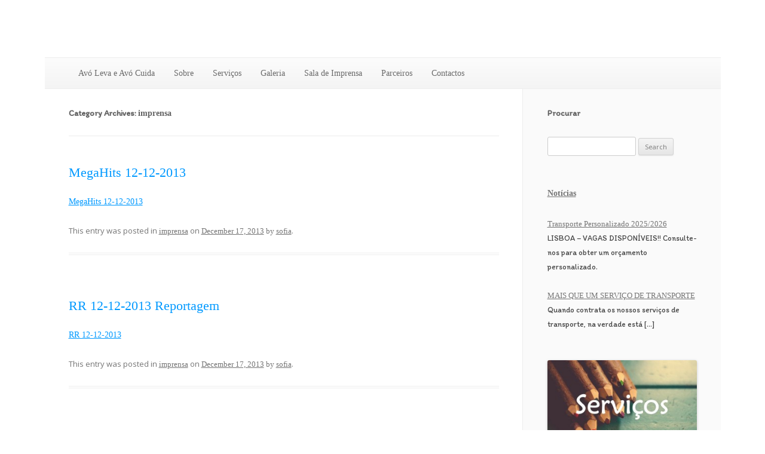

--- FILE ---
content_type: text/html; charset=UTF-8
request_url: https://avoleva-avocuida.com/category/imprensa/
body_size: 4037
content:
<!DOCTYPE html>
<!--[if IE 7]>
<html class="ie ie7" dir="ltr" lang="en-US">
<![endif]-->
<!--[if IE 8]>
<html class="ie ie8" dir="ltr" lang="en-US">
<![endif]-->
<!--[if !(IE 7) | !(IE 8)  ]><!-->
<html dir="ltr" lang="en-US">
<!--<![endif]-->
<head>
<meta charset="UTF-8" />
<meta name="viewport" content="width=device-width" />
<title>imprensa | </title>
<link rel="profile" href="https://gmpg.org/xfn/11" />
<link rel="pingback" href="https://avoleva-avocuida.com/xmlrpc.php" />
<!--[if lt IE 9]>
<script src="https://avoleva-avocuida.com/wp-content/themes/twentytwelve/js/html5.js" type="text/javascript"></script>
<![endif]-->
<link rel="alternate" type="application/rss+xml" title=" &raquo; Feed" href="https://avoleva-avocuida.com/feed/" />
<link rel="alternate" type="application/rss+xml" title=" &raquo; Comments Feed" href="https://avoleva-avocuida.com/comments/feed/" />
<link rel="alternate" type="application/rss+xml" title=" &raquo; imprensa Category Feed" href="https://avoleva-avocuida.com/category/imprensa/feed/" />
<link rel='stylesheet' id='front-css-css'  href='https://avoleva-avocuida.com/wp-content/plugins/fully-background-manager/assets/css/fbm_front.css?ver=3.3.1' type='text/css' media='all' />
<link rel='stylesheet' id='cntctfrmStylesheet-css'  href='https://avoleva-avocuida.com/wp-content/plugins/contact-form-plugin/css/style.css?ver=3.3.1' type='text/css' media='all' />
<link rel='stylesheet' id='twentytwelve-fonts-css'  href='https://fonts.googleapis.com/css?family=Open+Sans:400italic,700italic,400,700&#038;subset=latin,latin-ext' type='text/css' media='all' />
<link rel='stylesheet' id='twentytwelve-style-css'  href='https://avoleva-avocuida.com/wp-content/themes/colorlight/style.css?ver=3.3.1' type='text/css' media='all' />
<!--[if lt IE 9]>
<link rel='stylesheet' id='twentytwelve-ie-css'  href='https://avoleva-avocuida.com/wp-content/themes/twentytwelve/css/ie.css?ver=20121010' type='text/css' media='all' />
<![endif]-->
<script>if (document.location.protocol != "https:") {document.location = document.URL.replace(/^http:/i, "https:");}</script><script type='text/javascript' src='https://avoleva-avocuida.com/wp-includes/js/jquery/jquery.js?ver=1.7.1'></script>
<link rel="EditURI" type="application/rsd+xml" title="RSD" href="https://avoleva-avocuida.com/xmlrpc.php?rsd" />
<link rel="wlwmanifest" type="application/wlwmanifest+xml" href="https://avoleva-avocuida.com/wp-includes/wlwmanifest.xml" /> 
<meta name="generator" content="WordPress 3.3.1" />
<style>@import url(https://fonts.googleapis.com/css?family=Itim)</style><style>@import url(https://fonts.googleapis.com/css?family=)</style><style>h1 { font-family : 'Itim' !important; color :   !important;}</style><style>h2 { font-family : 'Itim' !important;  color :   !important; }</style><style>h3 { font-family : 'Itim' !important;  color :   !important;}</style><style>h4 { font-family : 'Itim' !important;  color :   !important;}</style><style>h5 { font-family : 'Itim' !important;  color :   !important;}</style><style>h6 { font-family : 'Itim' !important;  color :   !important;}</style><style>p { font-family : 'Itim' !important;  color :   !important;}</style><style>a { font-family : ''  !important; color :   !important;}</style><style>span { font-family : '' !important; color :   !important;}</style><style>ol li { font-family : '' !important; color :   !important;}</style><style>ul li { font-family : '' !important; color :   !important;}</style><style>abbr { font-family : '' !important; color :   !important;}</style><style>address { font-family : '' !important; color :   !important;}</style><style>blockquote  { font-family : '' !important; color :   !important;}</style><style>caption { font-family : '' !important; color :   !important;}</style><style>time { font-family : '' !important; color :   !important;}</style><style>figure { font-family : '' !important; color :   !important;}</style></head>

<body data-rsssl=1 class="archive category category-imprensa category-5 fully-background custom-background-empty custom-font-enabled">
<div id="page" class="hfeed site">
	<header id="masthead" class="site-header" role="banner">
		<hgroup>
			<h1 class="site-title"><a href="https://avoleva-avocuida.com/" title="" rel="home"></a></h1>
			<h2 class="site-description"></h2>
		</hgroup>

		
		<nav id="site-navigation" class="main-navigation" role="navigation">
			<h3 class="menu-toggle">Menu</h3>
			<a class="assistive-text" href="#content" title="Skip to content">Skip to content</a>
			<div class="menu-main-menu-container"><ul id="menu-main-menu" class="nav-menu"><li id="menu-item-36" class="menu-item menu-item-type-post_type menu-item-object-page menu-item-36"><a href="https://avoleva-avocuida.com/">Avó Leva e Avó Cuida</a></li>
<li id="menu-item-360" class="menu-item menu-item-type-post_type menu-item-object-page menu-item-360"><a href="https://avoleva-avocuida.com/sobre/">Sobre</a></li>
<li id="menu-item-34" class="menu-item menu-item-type-post_type menu-item-object-page menu-item-34"><a href="https://avoleva-avocuida.com/servicos/">Serviços</a></li>
<li id="menu-item-29" class="menu-item menu-item-type-post_type menu-item-object-page menu-item-29"><a href="https://avoleva-avocuida.com/galeria/">Galeria</a></li>
<li id="menu-item-30" class="menu-item menu-item-type-post_type menu-item-object-page menu-item-30"><a href="https://avoleva-avocuida.com/imprensa/">Sala de Imprensa</a></li>
<li id="menu-item-27" class="menu-item menu-item-type-post_type menu-item-object-page menu-item-27"><a href="https://avoleva-avocuida.com/parceiros/">Parceiros</a></li>
<li id="menu-item-28" class="menu-item menu-item-type-post_type menu-item-object-page menu-item-28"><a href="https://avoleva-avocuida.com/contactos/">Contactos</a>
<ul class="sub-menu">
	<li id="menu-item-1409" class="menu-item menu-item-type-post_type menu-item-object-page menu-item-1409"><a href="https://avoleva-avocuida.com/condicoes-de-admissao/">Condições de Admissão</a></li>
</ul>
</li>
</ul></div>		</nav><!-- #site-navigation -->
	</header><!-- #masthead -->

	<div id="main" class="wrapper">
	<section id="primary" class="site-content">
		<div id="content" role="main">

					<header class="archive-header">
				<h1 class="archive-title">Category Archives: <span>imprensa</span></h1>

						</header><!-- .archive-header -->

			
	<article id="post-908" class="post-908 post type-post status-publish format-standard hentry category-imprensa">
				<header class="entry-header">
			
						<h1 class="entry-title">
				<a href="https://avoleva-avocuida.com/megahits-12-12-2013/" rel="bookmark">MegaHits 12-12-2013</a>
			</h1>
								</header><!-- .entry-header -->

				<div class="entry-content">
			<p><a href="https://avoleva-avocuida.com/wp-content/uploads/2013/12/MegaHits-12-12-2013.pdf">MegaHits 12-12-2013</a></p>
					</div><!-- .entry-content -->
		
		<footer class="entry-meta">
			This entry was posted in <a href="https://avoleva-avocuida.com/category/imprensa/" title="View all posts in imprensa" rel="category tag">imprensa</a> on <a href="https://avoleva-avocuida.com/megahits-12-12-2013/" title="3:14 pm" rel="bookmark"><time class="entry-date" datetime="2013-12-17T15:14:51+00:00">December 17, 2013</time></a><span class="by-author"> by <span class="author vcard"><a class="url fn n" href="https://avoleva-avocuida.com/author/sofia/" title="View all posts by sofia" rel="author">sofia</a></span></span>.								</footer><!-- .entry-meta -->
	</article><!-- #post -->

	<article id="post-901" class="post-901 post type-post status-publish format-standard hentry category-imprensa">
				<header class="entry-header">
			
						<h1 class="entry-title">
				<a href="https://avoleva-avocuida.com/rr-12-12-2013-reportagem/" rel="bookmark">RR 12-12-2013 Reportagem</a>
			</h1>
								</header><!-- .entry-header -->

				<div class="entry-content">
			<p><a href="https://avoleva-avocuida.com/wp-content/uploads/2013/12/RR-12-12-2013.pdf">RR 12-12-2013</a></p>
					</div><!-- .entry-content -->
		
		<footer class="entry-meta">
			This entry was posted in <a href="https://avoleva-avocuida.com/category/imprensa/" title="View all posts in imprensa" rel="category tag">imprensa</a> on <a href="https://avoleva-avocuida.com/rr-12-12-2013-reportagem/" title="3:12 pm" rel="bookmark"><time class="entry-date" datetime="2013-12-17T15:12:46+00:00">December 17, 2013</time></a><span class="by-author"> by <span class="author vcard"><a class="url fn n" href="https://avoleva-avocuida.com/author/sofia/" title="View all posts by sofia" rel="author">sofia</a></span></span>.								</footer><!-- .entry-meta -->
	</article><!-- #post -->

	<article id="post-895" class="post-895 post type-post status-publish format-standard hentry category-imprensa">
				<header class="entry-header">
			
						<h1 class="entry-title">
				<a href="https://avoleva-avocuida.com/diario-de-noticias-14122013-online/" rel="bookmark">Diário de Notícias &#8211; 14/12/2013 Online</a>
			</h1>
								</header><!-- .entry-header -->

				<div class="entry-content">
			<p><a href="https://avoleva-avocuida.com/wp-content/uploads/2013/12/DN-Online.pdf">DN Online</a></p>
					</div><!-- .entry-content -->
		
		<footer class="entry-meta">
			This entry was posted in <a href="https://avoleva-avocuida.com/category/imprensa/" title="View all posts in imprensa" rel="category tag">imprensa</a> on <a href="https://avoleva-avocuida.com/diario-de-noticias-14122013-online/" title="3:10 pm" rel="bookmark"><time class="entry-date" datetime="2013-12-17T15:10:48+00:00">December 17, 2013</time></a><span class="by-author"> by <span class="author vcard"><a class="url fn n" href="https://avoleva-avocuida.com/author/sofia/" title="View all posts by sofia" rel="author">sofia</a></span></span>.								</footer><!-- .entry-meta -->
	</article><!-- #post -->

	<article id="post-884" class="post-884 post type-post status-publish format-standard hentry category-imprensa">
				<header class="entry-header">
			
						<h1 class="entry-title">
				<a href="https://avoleva-avocuida.com/diario-de-noticias-14122013/" rel="bookmark">Diário de Notícias 14/12/2013</a>
			</h1>
								</header><!-- .entry-header -->

				<div class="entry-content">
			<p><a href="https://avoleva-avocuida.com/wp-content/uploads/2013/12/Diário-de-Noticia-14122013.pdf">Diário de Noticia 14-12-2013</a></p>
<p>&nbsp;</p>
<p>&nbsp;</p>
					</div><!-- .entry-content -->
		
		<footer class="entry-meta">
			This entry was posted in <a href="https://avoleva-avocuida.com/category/imprensa/" title="View all posts in imprensa" rel="category tag">imprensa</a> on <a href="https://avoleva-avocuida.com/diario-de-noticias-14122013/" title="3:01 pm" rel="bookmark"><time class="entry-date" datetime="2013-12-17T15:01:30+00:00">December 17, 2013</time></a><span class="by-author"> by <span class="author vcard"><a class="url fn n" href="https://avoleva-avocuida.com/author/sofia/" title="View all posts by sofia" rel="author">sofia</a></span></span>.								</footer><!-- .entry-meta -->
	</article><!-- #post -->

	<article id="post-863" class="post-863 post type-post status-publish format-standard hentry category-imprensa">
				<header class="entry-header">
			
						<h1 class="entry-title">
				<a href="https://avoleva-avocuida.com/visao-221112/" rel="bookmark">Visão 22/11/12</a>
			</h1>
								</header><!-- .entry-header -->

				<div class="entry-content">
			<p style="text-align: center;"><a href="https://avoleva-avocuida.com/wp-content/uploads/2013/12/Visão-22nov2012-0011.jpg"><img class="aligncenter  wp-image-870" title="Visão 22nov2012 001" src="https://avoleva-avocuida.com/wp-content/uploads/2013/12/Visão-22nov2012-0011.jpg" alt="" width="918" height="1264" /></a></p>
					</div><!-- .entry-content -->
		
		<footer class="entry-meta">
			This entry was posted in <a href="https://avoleva-avocuida.com/category/imprensa/" title="View all posts in imprensa" rel="category tag">imprensa</a> on <a href="https://avoleva-avocuida.com/visao-221112/" title="12:09 pm" rel="bookmark"><time class="entry-date" datetime="2013-12-13T12:09:56+00:00">December 13, 2013</time></a><span class="by-author"> by <span class="author vcard"><a class="url fn n" href="https://avoleva-avocuida.com/author/sofia/" title="View all posts by sofia" rel="author">sofia</a></span></span>.								</footer><!-- .entry-meta -->
	</article><!-- #post -->

	<article id="post-274" class="post-274 post type-post status-publish format-standard hentry category-imprensa">
				<header class="entry-header">
			
						<h1 class="entry-title">
				<a href="https://avoleva-avocuida.com/portugal-no-coracao/" rel="bookmark">Portugal no Coração</a>
			</h1>
								</header><!-- .entry-header -->

				<div class="entry-content">
			<p><iframe width="480" height="360" src="https://www.youtube.com/embed/_ky1gDg82a8" frameborder="0" allowfullscreen></iframe></p>
					</div><!-- .entry-content -->
		
		<footer class="entry-meta">
			This entry was posted in <a href="https://avoleva-avocuida.com/category/imprensa/" title="View all posts in imprensa" rel="category tag">imprensa</a> on <a href="https://avoleva-avocuida.com/portugal-no-coracao/" title="3:39 pm" rel="bookmark"><time class="entry-date" datetime="2012-05-25T15:39:14+00:00">May 25, 2012</time></a><span class="by-author"> by <span class="author vcard"><a class="url fn n" href="https://avoleva-avocuida.com/author/sofia/" title="View all posts by sofia" rel="author">sofia</a></span></span>.								</footer><!-- .entry-meta -->
	</article><!-- #post -->

	<article id="post-241" class="post-241 post type-post status-publish format-standard hentry category-imprensa">
				<header class="entry-header">
			
						<h1 class="entry-title">
				<a href="https://avoleva-avocuida.com/revista-plenitude-06/" rel="bookmark">Revista Plenitude</a>
			</h1>
								</header><!-- .entry-header -->

				<div class="entry-content">
			<p><a href="https://avoleva-avocuida.com/wp-content/uploads/2012/05/Plenitude-I.jpg"><img class="aligncenter size-large wp-image-242" title="Plenitude I" src="https://avoleva-avocuida.com/wp-content/uploads/2012/05/Plenitude-I-1024x744.jpg" alt="" width="1024" height="744" /></a><a href="https://avoleva-avocuida.com/wp-content/uploads/2012/05/Plenitude-III.jpg"><img class="aligncenter size-large wp-image-243" title="Plenitude III" src="https://avoleva-avocuida.com/wp-content/uploads/2012/05/Plenitude-III-711x1024.jpg" alt="" width="711" height="1024" /></a><a href="https://avoleva-avocuida.com/wp-content/uploads/2012/05/Plenitude-IV.jpg"><img class="aligncenter size-large wp-image-244" title="Plenitude IV" src="https://avoleva-avocuida.com/wp-content/uploads/2012/05/Plenitude-IV-744x1024.jpg" alt="" width="744" height="1024" /></a></p>
					</div><!-- .entry-content -->
		
		<footer class="entry-meta">
			This entry was posted in <a href="https://avoleva-avocuida.com/category/imprensa/" title="View all posts in imprensa" rel="category tag">imprensa</a> on <a href="https://avoleva-avocuida.com/revista-plenitude-06/" title="12:34 pm" rel="bookmark"><time class="entry-date" datetime="2012-05-25T12:34:19+00:00">May 25, 2012</time></a><span class="by-author"> by <span class="author vcard"><a class="url fn n" href="https://avoleva-avocuida.com/author/sofia/" title="View all posts by sofia" rel="author">sofia</a></span></span>.								</footer><!-- .entry-meta -->
	</article><!-- #post -->

	<article id="post-234" class="post-234 post type-post status-publish format-standard hentry category-imprensa">
				<header class="entry-header">
			
						<h1 class="entry-title">
				<a href="https://avoleva-avocuida.com/dn-141006/" rel="bookmark">Diário de Notícias</a>
			</h1>
								</header><!-- .entry-header -->

				<div class="entry-content">
			<p><a href="https://avoleva-avocuida.com/wp-content/uploads/2012/05/DN-14out06.jpg"><img class="aligncenter size-large wp-image-235" title="DN 14out06" src="https://avoleva-avocuida.com/wp-content/uploads/2012/05/DN-14out06-1024x645.jpg" alt="" width="1024" height="645" /></a></p>
					</div><!-- .entry-content -->
		
		<footer class="entry-meta">
			This entry was posted in <a href="https://avoleva-avocuida.com/category/imprensa/" title="View all posts in imprensa" rel="category tag">imprensa</a> on <a href="https://avoleva-avocuida.com/dn-141006/" title="12:29 pm" rel="bookmark"><time class="entry-date" datetime="2012-05-25T12:29:27+00:00">May 25, 2012</time></a><span class="by-author"> by <span class="author vcard"><a class="url fn n" href="https://avoleva-avocuida.com/author/sofia/" title="View all posts by sofia" rel="author">sofia</a></span></span>.								</footer><!-- .entry-meta -->
	</article><!-- #post -->

	<article id="post-225" class="post-225 post type-post status-publish format-standard hentry category-imprensa">
				<header class="entry-header">
			
						<h1 class="entry-title">
				<a href="https://avoleva-avocuida.com/cm-30-novembro-07/" rel="bookmark">Correio da Manhã</a>
			</h1>
								</header><!-- .entry-header -->

				<div class="entry-content">
			<p><a href="https://avoleva-avocuida.com/wp-content/uploads/2012/05/CM-30Nov07-I.jpg"><img class="aligncenter size-large wp-image-226" title="CM 30Nov07 I" src="https://avoleva-avocuida.com/wp-content/uploads/2012/05/CM-30Nov07-I-1024x744.jpg" alt="" width="1024" height="744" /></a><a href="https://avoleva-avocuida.com/wp-content/uploads/2012/05/CM-30Nov07-II.jpg"><img class="aligncenter size-large wp-image-227" title="CM 30Nov07 II" src="https://avoleva-avocuida.com/wp-content/uploads/2012/05/CM-30Nov07-II-1024x744.jpg" alt="" width="1024" height="744" /></a><a href="https://avoleva-avocuida.com/wp-content/uploads/2012/05/CM-ed.10397-16-11-07.jpg"><img class="aligncenter size-large wp-image-228" title="CM ed.10397 16-11-07" src="https://avoleva-avocuida.com/wp-content/uploads/2012/05/CM-ed.10397-16-11-07-744x1024.jpg" alt="" width="744" height="1024" /></a></p>
					</div><!-- .entry-content -->
		
		<footer class="entry-meta">
			This entry was posted in <a href="https://avoleva-avocuida.com/category/imprensa/" title="View all posts in imprensa" rel="category tag">imprensa</a> on <a href="https://avoleva-avocuida.com/cm-30-novembro-07/" title="12:24 pm" rel="bookmark"><time class="entry-date" datetime="2012-05-25T12:24:00+00:00">May 25, 2012</time></a><span class="by-author"> by <span class="author vcard"><a class="url fn n" href="https://avoleva-avocuida.com/author/sofia/" title="View all posts by sofia" rel="author">sofia</a></span></span>.								</footer><!-- .entry-meta -->
	</article><!-- #post -->

	<article id="post-214" class="post-214 post type-post status-publish format-standard hentry category-imprensa">
				<header class="entry-header">
			
						<h1 class="entry-title">
				<a href="https://avoleva-avocuida.com/24-horas/" rel="bookmark">24 Horas</a>
			</h1>
								</header><!-- .entry-header -->

				<div class="entry-content">
			<p><a href="https://avoleva-avocuida.com/wp-content/uploads/2012/05/24H-18nov07-I.jpg"><img class="aligncenter size-large wp-image-265" title="24H 18nov07 - I" src="https://avoleva-avocuida.com/wp-content/uploads/2012/05/24H-18nov07-I-795x1024.jpg" alt="" width="795" height="1024" /></a><a href="https://avoleva-avocuida.com/wp-content/uploads/2012/05/24H-18nov07-II.jpg"><img class="aligncenter size-large wp-image-266" title="24H 18nov07 - II" src="https://avoleva-avocuida.com/wp-content/uploads/2012/05/24H-18nov07-II-713x1024.jpg" alt="" width="713" height="1024" /></a></p>
<p>&nbsp;</p>
					</div><!-- .entry-content -->
		
		<footer class="entry-meta">
			This entry was posted in <a href="https://avoleva-avocuida.com/category/imprensa/" title="View all posts in imprensa" rel="category tag">imprensa</a> on <a href="https://avoleva-avocuida.com/24-horas/" title="12:08 pm" rel="bookmark"><time class="entry-date" datetime="2012-05-25T12:08:42+00:00">May 25, 2012</time></a><span class="by-author"> by <span class="author vcard"><a class="url fn n" href="https://avoleva-avocuida.com/author/admin/" title="View all posts by admin" rel="author">admin</a></span></span>.								</footer><!-- .entry-meta -->
	</article><!-- #post -->
		<nav id="nav-below" class="navigation" role="navigation">
			<h3 class="assistive-text">Post navigation</h3>
			<div class="nav-previous"><a href="https://avoleva-avocuida.com/category/imprensa/page/2/" ><span class="meta-nav">&larr;</span> Older posts</a></div>
			<div class="nav-next"></div>
		</nav><!-- .navigation -->
	
		
		</div><!-- #content -->
	</section><!-- #primary -->


			<div id="secondary" class="widget-area" role="complementary">
			<aside id="search-3" class="widget widget_search"><h3 class="widget-title">Procurar</h3><form role="search" method="get" id="searchform" action="https://avoleva-avocuida.com/" >
	<div><label class="screen-reader-text" for="s">Search for:</label>
	<input type="text" value="" name="s" id="s" />
	<input type="submit" id="searchsubmit" value="Search" />
	</div>
	</form></aside><aside id="categoryposts-2" class="widget widget_categoryposts"><h3 class="widget-title"><a href="https://avoleva-avocuida.com/category/noticias/">Notícias</a></h3><ul>
		<li class="cat-post-item">
			<a class="post-title" href="https://avoleva-avocuida.com/transporte-personalizado-20222023/" rel="bookmark" title="Permanent link to Transporte Personalizado 2025/2026">Transporte Personalizado 2025/2026</a>
			
			
						
						<p>LISBOA &#8211; VAGAS DISPONÍVEIS!! Consulte-nos para obter um orçamento personalizado.</p>
 
						
					</li>
			<li class="cat-post-item">
			<a class="post-title" href="https://avoleva-avocuida.com/mais-que-um-servico-de-transporte/" rel="bookmark" title="Permanent link to MAIS QUE UM SERVIÇO DE TRANSPORTE">MAIS QUE UM SERVIÇO DE TRANSPORTE</a>
			
			
						
						<p>Quando contrata os nossos serviços de transporte, na verdade está [...]</p>
 
						
					</li>
	</ul>
</aside><aside id="widget_sp_image-3" class="widget widget_sp_image"><a href="https://avoleva-avocuida.com/servicos/" id="" target="_self" class="widget_sp_image-image-link" title="" rel=""><img width="250" height="146" src="https://avoleva-avocuida.com/wp-content/uploads/2016/11/WidgetServicos1-300x176.jpg" class="attachment-250x250 aligncenter" alt="" title="WidgetServicos" style="max-width: 100%;" /></a></aside><aside id="widget_sp_image-5" class="widget widget_sp_image"><a href="https://avoleva-avocuida.com/sobre/" id="" target="_self" class="widget_sp_image-image-link" title="" rel=""><img width="250" height="166" src="https://avoleva-avocuida.com/wp-content/uploads/2016/11/Missao-300x199.jpg" class="attachment-250x166 aligncenter" alt="" title="Missao" style="max-width: 100%;" /></a></aside><aside id="widget_sp_image-7" class="widget widget_sp_image"><a href="https://avoleva-avocuida.com/contactos/" id="" target="_self" class="widget_sp_image-image-link" title="" rel=""><img width="250" height="181" src="https://avoleva-avocuida.com/wp-content/uploads/2016/11/Visit1-300x216.jpg" class="attachment-250x181 aligncenter" alt="" title="Visit" style="max-width: 100%;" /></a></aside>		</div><!-- #secondary -->
		</div><!-- #main .wrapper -->
	<footer id="colophon" role="contentinfo">
				<div class="site-info">
			Theme ColorLight by <a href="http://wordplus.de/">WordPlus.de</a>		</div><!-- .site-info -->
	</footer><!-- #colophon -->
</div><!-- #page -->

<script type="text/javascript">
var gaJsHost = (("https:" == document.location.protocol) ? "https://ssl." : "http://www.");
document.write(unescape("%3Cscript src='" + gaJsHost + "google-analytics.com/ga.js' type='text/javascript'%3E%3C/script%3E"));
</script>
<script type="text/javascript">
try {
var pageTracker = _gat._getTracker("UA-3864872-1");
pageTracker._trackPageview();
} catch(err) {}</script>
<script type='text/javascript' src='https://avoleva-avocuida.com/wp-content/themes/twentytwelve/js/navigation.js?ver=20140711'></script>
</body>
</html>

--- FILE ---
content_type: text/css
request_url: https://avoleva-avocuida.com/wp-content/plugins/contact-form-plugin/css/style.css?ver=3.3.1
body_size: 550
content:
#cntctfrm_contact_form input.text, 
#cntctfrm_contact_form textarea,
#cntctfrm_contact_message, 
#cntctfrm_contact_name, 
#cntctfrm_contact_email,
#cntctfrm_contact_subject {
	width:320px;
}
#adminmenu #toplevel_page_bws_plugins div.wp-menu-image
{
	background: url("../images/icon_16.png") no-repeat scroll center center transparent;
}
.admin-color-classic #adminmenu #toplevel_page_bws_plugins div.wp-menu-image
{
	background: url("../images/icon_16_b.png") no-repeat scroll center center transparent;
}
#adminmenu #toplevel_page_bws_plugins:hover div.wp-menu-image,#adminmenu #toplevel_page_bws_plugins.wp-has-current-submenu div.wp-menu-image
{
	background: url("../images/icon_16_c.png") no-repeat scroll center center transparent;
}	
.wrap #icon-options-general.icon32-bws
{
	background: url("../images/icon_36.png") no-repeat scroll left top transparent;
}
.admin-color-classic .wrap #icon-options-general.icon32-bws
{
	background: url("../images/icon_36_b.png") no-repeat scroll left top transparent;
}
#toplevel_page_bws_plugins .wp-submenu .wp-first-item, .cntctfrm_hidden
{
	display:none;
}
.cntctfrm_info {
	color: rgb(136, 136, 136); 
	font-size: 10px;
	clear:both;
}
#cntctfrm_contact_attachment {
	margin-bottom:0;
}
#cntctfrm_contact_send_copy, #cntctfrm_attachment, #cntctfrm_send_copy, #cntctfrm_change_label {
	position:relative;
	top:2px;
}
#cntctfrm_attachment, #cntctfrm_send_copy, #cntctfrm_change_label {
	position:relative;
	top:3px;
}
#cntctfrm_select_email_user, #cntctfrm_select_email_custom {
	position:relative;
	top:5px;
}
.cntctfrm_change_label_block input {
	margin: 1px 0;
}

.widget-container #cntctfrm_contact_form input.text, 
.widget-container #cntctfrm_contact_form textarea, 
.widget-container #cntctfrm_contact_message, 
.widget-container #cntctfrm_contact_name, 
.widget-container #cntctfrm_contact_email, 
.widget-container #cntctfrm_contact_subject,
.textwidget #cntctfrm_contact_form input.text,
.textwidget #cntctfrm_contact_form textarea, 
.textwidget #cntctfrm_contact_message, 
.textwidgetr #cntctfrm_contact_name, 
.textwidget #cntctfrm_contact_email, 
.textwidget #cntctfrm_contact_subject{
    width: 200px !important;
}

.form-table td.cntctfrm_display_add_info_block {
	padding:4px 10px 8px;
}